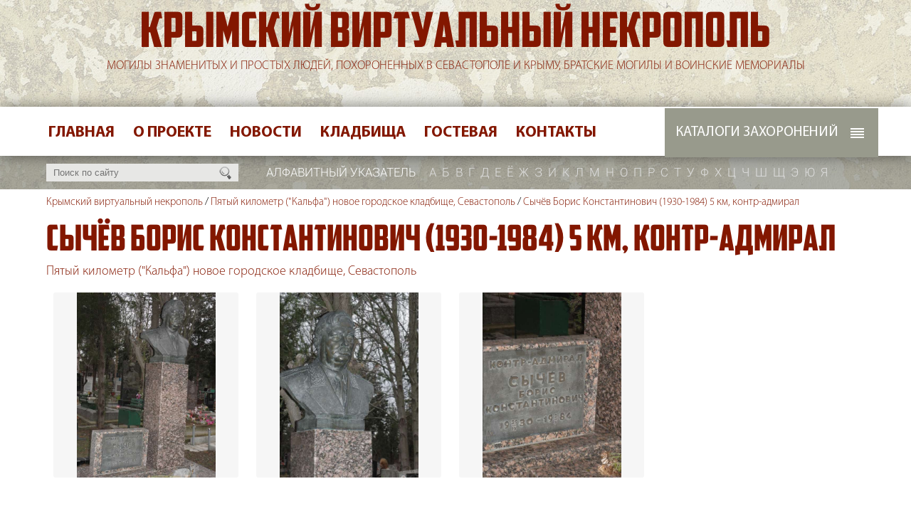

--- FILE ---
content_type: text/html; charset=UTF-8
request_url: https://www.memento-sevastopol.ru/objects/698.html
body_size: 5720
content:
<!DOCTYPE html PUBLIC "-//W3C//DTD XHTML 1.0 Strict//EN"
  "http://www.w3.org/TR/xhtml1/DTD/xhtml1-strict.dtd">
<html xmlns="http://www.w3.org/1999/xhtml">
 <head>

  <meta http-equiv="Content-Type" content="text/html; charset=utf-8" />

  <title>Сычёв Борис Константинович (1930-1984) 5 км, контр-адмирал. Крымский виртуальный некрополь</title>
  <meta name="description" content="" />
  <meta name="keywords" content="" />

  <base href="https://www.memento-sevastopol.ru/" />

  <meta name="viewport" content="width=1260" />
  <meta property="og:image" content="https://www.memento-sevastopol.ru/images/big1990.jpg"/> 

  <link rel="stylesheet" type="text/css" href="https://www.memento-sevastopol.ru/css/styles.css" />
  <link rel="stylesheet" type="text/css" href="https://www.memento-sevastopol.ru/plugins/lightbox/lightbox.css" />
  <link rel="stylesheet" type="text/css" href="https://www.memento-sevastopol.ru/plugins/flexslider/flexslider.css" />
  <link rel="stylesheet" type="text/css" href="https://www.memento-sevastopol.ru/plugins/jquery.bxslider/jquery.bxslider.css" />

  <link rel="shortcut icon" href="https://www.memento-sevastopol.ru/favicon.ico" type="image/x-icon">

  <script src="https://www.memento-sevastopol.ru/js/jquery-1.7.2.min.js" type="text/javascript"></script>

  <meta name="author" content="" />
  
  <meta name="yandex-verification" content="cdeda55e0edd7dd4" />

 </head>

 <body>


        <div class="wrapper wtop">

      <div class="menu-area">
        <div class="menu-wrap">
          <div class="menu-line">
              <div class="topmenu"><ul><li><a href="https://www.memento-sevastopol.ru">Главная</a></li><li><a href="https://www.memento-sevastopol.ru/about.html">О проекте</a></li><li><a href="https://www.memento-sevastopol.ru/allnews.html">Новости</a></li><li><a href="https://www.memento-sevastopol.ru/cemeteries.html">Кладбища</a></li><li><a href="https://www.memento-sevastopol.ru/guest-book.html">Гостевая</a></li><li><a href="https://www.memento-sevastopol.ru/contacts.html">Контакты</a></li></ul></div>
              <div class="catmenu"><ul><li onmouseover="showid('sub12')" onmouseout="hideid('sub12')"><a>Каталоги захоронений</a><ul id="sub12"><li><a href="https://www.memento-sevastopol.ru/tematicheskiy-katalog.html">Тематический каталог</a></li><li><a href="https://www.memento-sevastopol.ru/geograficheskiy-katalog.html">Географический каталог</a></li></ul></li></ul></div>
          </div>
        </div>
      </div>


      <div class="search-area">
          <div class="search-wrap">
             <div class="search"><a onclick="goSearch()"  title="Найти"></a><form name="mysearch" action="https://www.memento-sevastopol.ru/gosearch.php" method="post"><input type="text" name="ssw" value="" placeHolder="Поиск по сайту"></form></div>
             <div class="alphabet"><span>Алфавитный указатель</span><a href="https://www.memento-sevastopol.ru/letters/1.html">а</a><a href="https://www.memento-sevastopol.ru/letters/2.html">б</a><a href="https://www.memento-sevastopol.ru/letters/3.html">в</a><a href="https://www.memento-sevastopol.ru/letters/4.html">г</a><a href="https://www.memento-sevastopol.ru/letters/5.html">д</a><a href="https://www.memento-sevastopol.ru/letters/6.html">е</a><a href="https://www.memento-sevastopol.ru/letters/7.html">ё</a><a href="https://www.memento-sevastopol.ru/letters/8.html">ж</a><a href="https://www.memento-sevastopol.ru/letters/9.html">з</a><a href="https://www.memento-sevastopol.ru/letters/10.html">и</a><a href="https://www.memento-sevastopol.ru/letters/11.html">к</a><a href="https://www.memento-sevastopol.ru/letters/12.html">л</a><a href="https://www.memento-sevastopol.ru/letters/13.html">м</a><a href="https://www.memento-sevastopol.ru/letters/14.html">н</a><a href="https://www.memento-sevastopol.ru/letters/15.html">о</a><a href="https://www.memento-sevastopol.ru/letters/16.html">п</a><a href="https://www.memento-sevastopol.ru/letters/17.html">р</a><a href="https://www.memento-sevastopol.ru/letters/18.html">с</a><a href="https://www.memento-sevastopol.ru/letters/19.html">т</a><a href="https://www.memento-sevastopol.ru/letters/20.html">у</a><a href="https://www.memento-sevastopol.ru/letters/21.html">ф</a><a href="https://www.memento-sevastopol.ru/letters/22.html">х</a><a href="https://www.memento-sevastopol.ru/letters/23.html">ц</a><a href="https://www.memento-sevastopol.ru/letters/24.html">ч</a><a href="https://www.memento-sevastopol.ru/letters/25.html">ш</a><a href="https://www.memento-sevastopol.ru/letters/26.html">щ</a><a href="https://www.memento-sevastopol.ru/letters/27.html">э</a><a href="https://www.memento-sevastopol.ru/letters/28.html">ю</a><a href="https://www.memento-sevastopol.ru/letters/29.html">я</a></div>
          </div>
      </div>


      <div class="wrap">
          <div class="top">
             <h2><a href="https://www.memento-sevastopol.ru">Крымский виртуальный некрополь</a></h2>
             <p>Могилы знаменитых и простых людей, похороненных в Севастополе и Крыму, братские могилы и воинские мемориалы</p>
          </div>
      </div>

    </div>


    <div class="wrapper krohi">
       <div class="wrap">
          <div class="breadcrumbs"><a href="https://www.memento-sevastopol.ru">Крымский виртуальный некрополь</a> <span>/</span> <a href="https://www.memento-sevastopol.ru/cemetery/63.html">Пятый километр ("Кальфа") новое городское кладбище, Севастополь</a> <span>/</span> <a>Сычёв Борис Константинович (1930-1984) 5 км, контр-адмирал</a></div>       </div>
    </div>


    <div class="wrapper pageblock">
       <div class="wrap">
           <div class="pagetext">


                   <h1>Сычёв Борис Константинович (1930-1984) 5 км, контр-адмирал</h1>
                   <div class="object-cemetery"><a href="https://www.memento-sevastopol.ru/cemetery/63.html">Пятый километр ("Кальфа") новое городское кладбище, Севастополь</a></a></div>
                   <div class="cemetery-gallery"><ul class="bxslider-cemetery"><li><div class="gallerypic"><center><a href="https://www.memento-sevastopol.ru/images/big1990.jpg" title="" target="_blank" rel="lightbox[]" ><div class="frame"></div><img src="https://www.memento-sevastopol.ru/images/big1990.jpg" border="0" alt="" ></a></center></div></li><li><div class="gallerypic"><center><a href="https://www.memento-sevastopol.ru/images/big1991.jpg" title="" target="_blank" rel="lightbox[]" ><div class="frame"></div><img src="https://www.memento-sevastopol.ru/images/big1991.jpg" border="0" alt="" ></a></center></div></li><li><div class="gallerypic"><center><a href="https://www.memento-sevastopol.ru/images/big1992.jpg" title="" target="_blank" rel="lightbox[]" ><div class="frame"></div><img src="https://www.memento-sevastopol.ru/images/big1992.jpg" border="0" alt="" ></a></center></div></li></ul></div>                   <div class="gravetext"><p>1-й заместитель командующего Кольской флотилией разнородных сил. Награды: ордена Красной Звезды (2), &laquo;За службу Родине в Вооруженных Силах СССР&raquo; III ст., медали.
</p></div>


                   <div class="gravelist"><h4>Другие захоронения</h4><p><a href="https://www.memento-sevastopol.ru/objects/636.html">Иванкин Иван Кузьмич (1948-2005) 5 км</a></p><p><a href="https://www.memento-sevastopol.ru/objects/775.html">Иванов Леонид Иванович (1925-1974) 5 км, подполковник</a></p><p><a href="https://www.memento-sevastopol.ru/objects/761.html">Иванов Наум Иванович (1930-1984) 5 км, генерал-майор авиации</a></p><p><a href="https://www.memento-sevastopol.ru/objects/637.html">Иванцов Михаил Алексеевич (1911-1983) 5 км</a></p><p><a href="https://www.memento-sevastopol.ru/objects/638.html">Игнашев Петр Евгеньевич (1942-1988) 5 км, капитан I ранга</a></p><p><a href="https://www.memento-sevastopol.ru/objects/639.html">Измайлов Фёдор Дмитриевич (1913-1987) 5 км, контр-адмирал</a></p><p><a href="https://www.memento-sevastopol.ru/objects/762.html">Исаев Петр Александрович (1919-1980) 5 км, подполковник</a></p><p><a href="https://www.memento-sevastopol.ru/objects/641.html">Кангун Семен Исаакович (1907-1991) 5 км, инженер-полковник</a></p><p><a href="https://www.memento-sevastopol.ru/objects/640.html">Кангун-Егорова Людмила Лаврентьевна (?-1979) 5 км</a></p><p><a href="https://www.memento-sevastopol.ru/objects/642.html">Кантур Фёдор Иванович (1928-1986) 5 км, контр-адмирал</a></p><p><a href="https://www.memento-sevastopol.ru/objects/643.html">Кашура Степан Фёдорович (1930-1987) 5 км</a></p><p><a href="https://www.memento-sevastopol.ru/objects/644.html">Киреев Николай Григорьевич (1919-1973) 5 км, капитан II ранга</a></p><p><a href="https://www.memento-sevastopol.ru/objects/645.html">Киршфельд Георгий Арнольдович (1918-1982) 5 км</a></p><p><a href="https://www.memento-sevastopol.ru/objects/647.html">Колесников Владимир Иустинович (1920-1982) 5 км, подполковник</a></p><p><a href="https://www.memento-sevastopol.ru/objects/648.html">Колкер Илья Иванович (1926-1985) 5 км, капитан I ранга</a></p><p><a href="https://www.memento-sevastopol.ru/objects/646.html">Колонов Владимир Степанович (1928-1986) 5 км</a></p><p><a href="https://www.memento-sevastopol.ru/objects/651.html">Кондратенко Василий Сергеевич (1903-1981) 5 км</a></p><p><a href="https://www.memento-sevastopol.ru/objects/649.html">Кондратенко Михаил Егорович (1943-2000) 5 км, артист</a></p><p><a href="https://www.memento-sevastopol.ru/objects/650.html">Кондратенко Наталья Николаевна (1949-2006) 5 км</a></p><p><a href="https://www.memento-sevastopol.ru/objects/652.html">Котко Иван Романович (1906-1986) 5 км, полковник</a></p><p><a href="https://www.memento-sevastopol.ru/objects/653.html">Котко Ольга Николаевна (1922-1995) 5 км</a></p><p><a href="https://www.memento-sevastopol.ru/objects/752.html">Кофман Виктор Леонидович (1955-1981) 5 км, старший лейтенант-инженер</a></p><p><a href="https://www.memento-sevastopol.ru/objects/753.html">Кофман Леонид Наумович (1927-1977) 5 км, капитан II ранга-инженер</a></p><p><a href="https://www.memento-sevastopol.ru/objects/654.html">Кречетов Павел Дмитриевич (1915-1942) 5 км</a></p><p><a href="https://www.memento-sevastopol.ru/objects/655.html">Криволапов Адрей Васильевич (1918-1985) 5 км</a></p><p><a href="https://www.memento-sevastopol.ru/objects/763.html">Кузьменко Иван Власович (1913-1982) 5 км, полковник</a></p><p><a href="https://www.memento-sevastopol.ru/objects/657.html">Кулаков Николай Григорьевич (1924-1988) 5 км</a></p><p><a href="https://www.memento-sevastopol.ru/objects/659.html">Курдзюк Александр Иванович (1901-1976) 5 км</a></p><p><a href="https://www.memento-sevastopol.ru/objects/658.html">Курдзюк Анна Антоновна (1909-1972) 5 км</a></p><p><a href="https://www.memento-sevastopol.ru/objects/754.html">Курносов Иван Фёдорович (1918-1978) 5 км, подполковник</a></p><p><a href="https://www.memento-sevastopol.ru/objects/660.html">Курочкина Наденька (1965-1985) 5 км</a></p><p><a href="https://www.memento-sevastopol.ru/objects/776.html">Лагошный Владимир Петрович (1915-1974) 5 км, подполковник</a></p><p><a href="https://www.memento-sevastopol.ru/objects/782.html">Левин Сергей Романович (1902-1989) 5 км, полковник</a></p><p><a href="https://www.memento-sevastopol.ru/objects/661.html">Легкий Николай Григорьевич (1931-2006) 5 км, вице-адмирал</a></p><p><a href="https://www.memento-sevastopol.ru/objects/662.html">Лесняк Владимир Александрович (1946-2008) 5 км</a></p><p><a href="https://www.memento-sevastopol.ru/objects/663.html">Лесняк Людмила Георгиевна (1946-2008) 5 км</a></p><p><a href="https://www.memento-sevastopol.ru/objects/764.html">Лившиц Соломон Шая-Фроимович (1908-1972) 5 км, полковник</a></p><p><a href="https://www.memento-sevastopol.ru/objects/664.html">Литвинов Алексей Ильич (1911-?) 5 км</a></p><p><a href="https://www.memento-sevastopol.ru/objects/665.html">Лупенко Анатолий Иванович (1912-1981) 5 км</a></p><p><a href="https://www.memento-sevastopol.ru/objects/666.html">Лях Яков Иванович (1914-1977) 5 км, Герой Соцтруда</a></p><p><a href="https://www.memento-sevastopol.ru/objects/667.html">Макушев Леонид Георгиевич (1928-1974) 5 км, ректор СПИ</a></p><p><a href="https://www.memento-sevastopol.ru/objects/668.html">Мартынов Александр Васильевич (1917-1982) 5 км, полковник</a></p><p><a href="https://www.memento-sevastopol.ru/objects/765.html">Маслак Пётр Фёдорович (1926-1981) 5 км, полковник</a></p><p><a href="https://www.memento-sevastopol.ru/objects/670.html">Моисеев Павел Михайлович (1920-1990) 5 км, капитан I ранга</a></p><p><a href="https://www.memento-sevastopol.ru/objects/669.html">Моисеева Екатерина Ивановна (1894-?) 5 км</a></p><p><a href="https://www.memento-sevastopol.ru/objects/755.html">Молоков Анатолий Фёдорович (1913-1980) 5 км, полковник мед.службы</a></p><p><a href="https://www.memento-sevastopol.ru/objects/766.html">Мороз Анатолий Григорьевич (1913-1981) 5 км, подполковник</a></p><p><a href="https://www.memento-sevastopol.ru/objects/671.html">Немиро Викентий Антонович (1913-1981) 5 км</a></p><p><a href="https://www.memento-sevastopol.ru/objects/672.html">Никитин Михаил Петрович (1880-1974) 5 км, участник революции 1905 г.</a></p><p><a href="https://www.memento-sevastopol.ru/objects/673.html">Никогда Василий Данилович (1910-1979) 5 км</a></p><p><a href="https://www.memento-sevastopol.ru/objects/783.html">Павлов Анатолий Николаевич (1937-1981) 5 км, капитан I ранга</a></p><p><a href="https://www.memento-sevastopol.ru/objects/674.html">Папанин Александр Дмитриевич (1904-1982) 5 км, капитан II ранга</a></p><p><a href="https://www.memento-sevastopol.ru/objects/757.html">Парасенко Екатерина Гавриловна (1919-1990) 5 км</a></p><p><a href="https://www.memento-sevastopol.ru/objects/756.html">Парасенко Михаил Иванович (1914-1985) 5 км, капитан I ранга</a></p><p><a href="https://www.memento-sevastopol.ru/objects/675.html">Передерий Ася Марковна (1914-1995) 5 км</a></p><p><a href="https://www.memento-sevastopol.ru/objects/676.html">Передерий Леонид Федорович (1913-1984) 5 км</a></p><p><a href="https://www.memento-sevastopol.ru/objects/677.html">Перцев Алексей Петрович (1912-1985) 5 км, капитан I ранга</a></p><p><a href="https://www.memento-sevastopol.ru/objects/679.html">Петров Иван Иванович (1915-1985) 5 км, гв.майор ВВС ЧФ</a></p><p><a href="https://www.memento-sevastopol.ru/objects/678.html">Петров Юрий Борисович (1925-1975) 5 км, майор медслужбы</a></p><p><a href="https://www.memento-sevastopol.ru/objects/767.html">Подобедов Николай Никанорович (1925-1982) 5 км, капитан I ранга</a></p><p><a href="https://www.memento-sevastopol.ru/objects/680.html">Попков Максим Георгиевич (1904-1985) 5 км, инженер-полковник авиации</a></p><p><a href="https://www.memento-sevastopol.ru/objects/681.html">Посаднев Виталий Леонидович (архимандрит Петр) (1966-1997) 5 км</a></p><p><a href="https://www.memento-sevastopol.ru/objects/768.html">Поспелов Николай Александрович (1899-1981) 5 км,  полковник-инженер</a></p><p><a href="https://www.memento-sevastopol.ru/objects/682.html">Потерехин Борис Николаевич (1935-1981) 5 км</a></p><p><a href="https://www.memento-sevastopol.ru/objects/769.html">Прилепский Иван Захарович (1907-1982) 5 км, подполковник м/с</a></p><p><a href="https://www.memento-sevastopol.ru/objects/683.html">Пустовойтенко Иван Порфирьевич (1909-1981) 5 км</a></p><p><a href="https://www.memento-sevastopol.ru/objects/770.html">Пшеничников Павел Васильевич (1923-1980) 5 км, полковник</a></p><p><a href="https://www.memento-sevastopol.ru/objects/771.html">Рева Виктор Степанович (1924-1985) 5 км, капитан II ранга</a></p><p><a href="https://www.memento-sevastopol.ru/objects/684.html">Робустов Владимир Григорьевич (1919-1978) 5 км</a></p><p><a href="https://www.memento-sevastopol.ru/objects/685.html">Савинова Галина Петровна (1923-1986) 5 км, актриса</a></p><p><a href="https://www.memento-sevastopol.ru/objects/772.html">Салмин Владимир Андрианович (1924-1980) 5 км, полковник</a></p><p><a href="https://www.memento-sevastopol.ru/objects/686.html">Самофатов Иван Николаевич (1932-1985) 5 км, капитан II ранга, артист</a></p><p><a href="https://www.memento-sevastopol.ru/objects/777.html">Сафонов Николай Александрович (1924-1974) 5 км, подполковник-инженер</a></p><p><a href="https://www.memento-sevastopol.ru/objects/816.html">Сахаров Алексей Борисович (1933-2004) 5 км, капитан III ранга</a></p><p><a href="https://www.memento-sevastopol.ru/objects/687.html">Селиванова Нина Фёдоровна (1926-2005) 5 км, почётный гражданин города</a></p><p><a href="https://www.memento-sevastopol.ru/objects/688.html">Семенов Анатолий Павлович (1932-1982) 5 км, капитан I ранга</a></p><p><a href="https://www.memento-sevastopol.ru/objects/689.html">Семенов Иван Андреевич (1941-1978) 5 км</a></p><p><a href="https://www.memento-sevastopol.ru/objects/690.html">Сергеева Наталья (?-197?) 5 км</a></p><p><a href="https://www.memento-sevastopol.ru/objects/778.html">Сивак Михаил Иванович (1909-1974) 5 км, подполковник</a></p><p><a href="https://www.memento-sevastopol.ru/objects/784.html">Синельников Валентин Иванович (1924-1981) 5 км, капитан I ранга</a></p><p><a href="https://www.memento-sevastopol.ru/objects/692.html">Скибин Павел Иванович (1921-1978) 5 км</a></p><p><a href="https://www.memento-sevastopol.ru/objects/691.html">Скибина Любовь Фёдоровна (1925-2000) 5 км</a></p><p><a href="https://www.memento-sevastopol.ru/objects/693.html">Скоринов Павел Иванович (1901-1982) 5 км, капитан I ранга</a></p><p><a href="https://www.memento-sevastopol.ru/objects/694.html">Слабый Владимир Сергеевич (1931-2002) 5 км</a></p><p><a href="https://www.memento-sevastopol.ru/objects/695.html">Соловьев Игорь Петрович (1922-1977) 5 км, капитан I ранга</a></p><p><a href="https://www.memento-sevastopol.ru/objects/697.html">Старожилов Фёдор Титович (1926-1992) 5 км, вице-адмирал</a></p><p><a href="https://www.memento-sevastopol.ru/objects/696.html">Старожилова Елена Леонидовна (1929-1990) 5 км</a></p><p><a href="https://www.memento-sevastopol.ru/objects/699.html">Ткаченко Григорий Васильевич (1913-1964) 5 км, капитан II ранга</a></p><p><a href="https://www.memento-sevastopol.ru/objects/700.html">Тяпкин Василий Андреевич (1903-1972) 5 км</a></p><p><a href="https://www.memento-sevastopol.ru/objects/701.html">Удодов Анатолий Иванович (1936-1982) 5 км, капитан II ранга</a></p><p><a href="https://www.memento-sevastopol.ru/objects/702.html">Усин Николай Петрович (1917-1983) 5 км, капитан II ранга</a></p><p><a href="https://www.memento-sevastopol.ru/objects/705.html">Фельдман Александр Вольфович (1954-1976) 5 км, лейтенант-инженер</a></p><p><a href="https://www.memento-sevastopol.ru/objects/704.html">Фельдман Леонид Соломонович (1915-1978) 5 км, капитан I ранга</a></p><p><a href="https://www.memento-sevastopol.ru/objects/710.html">Харебов Виктор Михайлович (1954-1982) 5 км</a></p><p><a href="https://www.memento-sevastopol.ru/objects/711.html">Хвалимов Виктор Сергеевич (1913-1983) 5 км, капитан III ранга</a></p><p><a href="https://www.memento-sevastopol.ru/objects/706.html">Цыкалов Анатолий Константинович (1940-1985) 5 км, полковник</a></p><p><a href="https://www.memento-sevastopol.ru/objects/707.html">Чеков Михаил Фёдорович (1894-1980) 5 км, капитан II ранга</a></p><p><a href="https://www.memento-sevastopol.ru/objects/713.html">Чернобай Валентина Николаевна (1918-2002) 5 км</a></p><p><a href="https://www.memento-sevastopol.ru/objects/712.html">Чернобай Григорий Корнеевич (1915-1995) 5 км, вице-адмирал</a></p><p><a href="https://www.memento-sevastopol.ru/objects/714.html">Шакуро Борис Игнатьевич (1913-1981) 5 км, капитан II ранга</a></p><p><a href="https://www.memento-sevastopol.ru/objects/709.html">Шаламов Анатолий Митрофанович (1921-1980) 5 км, капитан I ранга</a></p><p><a href="https://www.memento-sevastopol.ru/objects/715.html">Шалбуев Василий Николаевич (1912-1981) 5 км</a></p><p><a href="https://www.memento-sevastopol.ru/objects/716.html">Шалбуева Серафима Дмитриевна (1911-198?) 5 км</a></p><p><a href="https://www.memento-sevastopol.ru/objects/717.html">Шамов Василий Иванович (1920-1981) 5 км</a></p><p><a href="https://www.memento-sevastopol.ru/objects/718.html">Шамова Тамара Васильевна (1924-1981) 5 км</a></p><p><a href="https://www.memento-sevastopol.ru/objects/708.html">Шварцберг Роберт Борисович (1900-1972) 5 км, инженер-капитан I ранга</a></p><p><a href="https://www.memento-sevastopol.ru/objects/779.html">Шевцов Николай Михайлович (1929-1974) 5 км, капитан II ранга</a></p><p><a href="https://www.memento-sevastopol.ru/objects/719.html">Шипилов Юрий Александрович (1941-1989) 5 км, полковник</a></p><p><a href="https://www.memento-sevastopol.ru/objects/720.html">Юрченко Алексей Яковлевич (1928-1998) 5 км</a></p><p><a href="https://www.memento-sevastopol.ru/objects/721.html">Юсупов Джалал Искандерович (1924-1975) 5 км, мастер народного творчества</a></p></div>
                   <br/><div class="l-button"><a href="https://www.memento-sevastopol.ru/cemetery/63.html">Пятый километр ("Кальфа") новое городское кладбище, Севастополь</a></div>


          </div>
       </div>
    </div>



    
    <div class="wrapper footer">
      <div class="wrap">

          <div class="endmenu"><ul><li><a href="https://www.memento-sevastopol.ru">Главная</a></li><li><a href="https://www.memento-sevastopol.ru/about.html">О проекте</a></li><li><a href="https://www.memento-sevastopol.ru/allnews.html">Новости</a></li><li><a href="https://www.memento-sevastopol.ru/cemeteries.html">Кладбища</a></li><li><a href="https://www.memento-sevastopol.ru/guest-book.html">Гостевая</a></li><li><a href="https://www.memento-sevastopol.ru/contacts.html">Контакты</a></li></ul></div>

      </div>
    </div>


    <div class="wrapper end">
      <div class="wrap">

            <div class="copyright">&copy; 2008-2026. Крымский виртуальный некрополь</div>
            <div class="geokon">Создание сайта - <a href="http://www.geokon-group.ru" target="_blank">ГЕОКОН</a></div>

      </div>
    </div>
    

  <script src="https://www.memento-sevastopol.ru/js/common.js" type="text/javascript" language="JavaScript" ></script>
  <script src="https://www.memento-sevastopol.ru/js/ajaxlib.js" type="text/javascript" language="JavaScript" ></script>
  <script src="https://www.memento-sevastopol.ru/plugins/lightbox/lightbox.js" type="text/javascript" language="JavaScript" ></script>

  <script src=https://www.memento-sevastopol.ru/plugins/flexslider/jquery.flexslider.js language="JavaScript" ></script>
  <script type="text/javascript">

  (function() {

      var $window = $(window),
          flexslider;

      $window.load(function() {
          $('.flexslider').flexslider({
              animation: "fade",
              animationLoop: true,
              controlNav: false,
              directionNav: true,
              animationSpeed: 400,
              move: 1,
              minItems: 1,
              prevText: "",
              nextText: ""
          });
      });

  }());

  </script>


<!-- карусель популярных товаров -->
<script src="https://www.memento-sevastopol.ru/plugins/jquery.bxslider/jquery.bxslider.js" type="text/javascript" language="JavaScript"></script>
<script language="JavaScript">

$(".bxslider-top").bxSlider({
  minSlides: 1,
  maxSlides: 1,
  slideWidth: 1000,
  slideMargin: 100
});

$(".bxslider-cemetery").bxSlider({
  minSlides: 1,
  maxSlides: 4,
  slideWidth: 260,
  slideMargin: 25
});


</script>

    

   <div class="zeropixel">
      <!-- Yandex.Metrika counter --> <script type="text/javascript"> (function (d, w, c) { (w[c] = w[c] || []).push(function() { try { w.yaCounter32220179 = new Ya.Metrika({ id:32220179, clickmap:true, trackLinks:true, accurateTrackBounce:true, webvisor:true, trackHash:true }); } catch(e) { } }); var n = d.getElementsByTagName("script")[0], s = d.createElement("script"), f = function () { n.parentNode.insertBefore(s, n); }; s.type = "text/javascript"; s.async = true; s.src = "https://mc.yandex.ru/metrika/watch.js"; if (w.opera == "[object Opera]") { d.addEventListener("DOMContentLoaded", f, false); } else { f(); } })(document, window, "yandex_metrika_callbacks"); </script> <noscript><div><img src="https://mc.yandex.ru/watch/32220179" style="position:absolute; left:-9999px;" alt="" /></div></noscript> <!-- /Yandex.Metrika counter --> 

 

   </div>



 </body>
</html>

--- FILE ---
content_type: text/css
request_url: https://www.memento-sevastopol.ru/css/styles.css
body_size: 3664
content:
@import url(//fonts.googleapis.com/css?family=Roboto:100,200,300,400,700,900|Roboto+Condensed:400,700&subset=cyrillic-ext);

@font-face {
    font-family: "Open Sans";
    src: url("fonts/OpenSansRegular/OpenSansRegular.eot");
    src: url("fonts/OpenSansRegular/OpenSansRegular.eot?#iefix")format("embedded-opentype"),
         url("fonts/OpenSansRegular/OpenSansRegular.woff") format("woff"),
         url("fonts/OpenSansRegular/OpenSansRegular.ttf") format("truetype");
    src: url("fonts/OpenSansRegular/OpenSansRegular.woff") format("woff");
    src: url("fonts/OpenSansRegular/OpenSansRegular.ttf") format("truetype");
    font-style: normal;
    font-weight: normal;
}

@font-face {
    font-family: "MyriadProRegular";
    src: url("fonts/MyriadProRegular/MyriadProRegular.eot");
    src: url("fonts/MyriadProRegular/MyriadProRegular.eot?#iefix")format("embedded-opentype"),
         url("fonts/MyriadProRegular/MyriadProRegular.woff") format("woff"),
         url("fonts/MyriadProRegular/MyriadProRegular.ttf") format("truetype");
    src: url("fonts/MyriadProRegular/MyriadProRegular.woff") format("woff");
    src: url("fonts/MyriadProRegular/MyriadProRegular.ttf") format("truetype");
    font-style: normal;
    font-weight: normal;
}

@font-face {
    font-family: "MyriadProBold";
    src: url("fonts/MyriadProBold/MyriadProBold.eot");
    src: url("fonts/MyriadProBold/MyriadProBold.eot?#iefix")format("embedded-opentype"),
         url("fonts/MyriadProBold/MyriadProBold.woff") format("woff"),
         url("fonts/MyriadProBold/MyriadProBold.ttf") format("truetype");
    src: url("fonts/MyriadProBold/MyriadProBold.woff") format("woff");
    src: url("fonts/MyriadProBold/MyriadProBold.ttf") format("truetype");
    font-style: normal;
    font-weight: normal;
}


@font-face {
    font-family: "MyriadProLight";
    src: url("fonts/MyriadProLight/MyriadPro-Light.eot");
    src: url("fonts/MyriadProLight/MyriadPro-Light.eot?#iefix") format("embedded-opentype"),
         url("fonts/MyriadProLight/MyriadPro-Light.woff") format("woff"),
         url("fonts/MyriadProLight/MyriadPro-Light.ttf") format("truetype");
    src: url("fonts/MyriadProLight/MyriadPro-Light.woff");
    src: url("fonts/MyriadProLight/MyriadPro-Light.ttf");
    src: url("fonts/MyriadProLight/MyriadPro-Light.otf");
    font-style: normal;
    font-weight: normal;
}

@font-face {
	font-family: 'Roboto-Light';
	src: url('fonts/Roboto-Light/Roboto-Light.eot');
    src: url("fonts/Roboto-Light/Roboto-Light.eot?#iefix") format("embedded-opentype"),
	     url('fonts/Roboto-Light/Roboto-Light.woff') format('woff'),
	     url('fonts/Roboto-Light/Roboto-Light.ttf') format('truetype'),
	     url('fonts/Roboto-Light/Roboto-Light.svg') format('svg');
    src: url("fonts/Roboto-Light/Roboto-Light.woff");
    src: url("fonts/Roboto-Light/Roboto-Light.ttf");
    src: url("fonts/Roboto-Light/Roboto-Light.otf");
	font-weight: normal;
	font-style: normal;
}

@font-face {
	font-family: 'American-Captain';
	src: url('fonts/American-Captain/aa-american-captain.eot');
    src: url("fonts/American-Captain/aa-american-captain.eot?#iefix") format('embedded-opentype'),
	     url('fonts/American-Captain/aa-american-captain.woff') format('woff'),
	     url('fonts/American-Captain/aa-american-captain.ttf') format('truetype'),
	     url('fonts/American-Captain/aa-american-captain.svg#AA_American_Captain') format('svg');
    src: url("fonts/American-Captain/aa-american-captain.woff");
    src: url("fonts/American-Captain/aa-american-captain.ttf");
    src: url("fonts/American-Captain/aa-american-captain.otf");
	font-weight: normal;
	font-style: normal;
}


@font-face {
	font-family: 'Mason-Cronicles';
	src: url('fonts/Mason-Cronicles/mason-cronicles.eot');
    src: url("fonts/Mason-Cronicles/mason-cronicles.eot?#iefix") format("embedded-opentype"),
	     url('fonts/Mason-Cronicles/mason-cronicles.woff') format('woff'),
	     url('fonts/Mason-Cronicles/mason-cronicles.ttf') format('truetype'),
	     url('fonts/Mason-Cronicles/mason-cronicles.svg') format('svg');
    src: url("fonts/Mason-Cronicles/mason-cronicles.woff");
    src: url("fonts/Mason-Cronicles/mason-cronicles.ttf");
    src: url("fonts/Mason-Cronicles/mason-cronicles.otf");
	font-weight: normal;
	font-style: normal;
}


body {margin:0; padding:0; text-align:center; font-family: 'MyriadProLight','Roboto Condensed',Tahoma; font-size:18px;}


form {padding:0; margin:0;}
p {margin:0; padding: 0 0 10px;}

a {text-decoration:none; color:#831700;}
a:hover {color:#c52807;}

h1 {padding:0px; margin:0px; margin-bottom:5px; color:#831700; text-transform:uppercase; font-weight:normal; font-size:50px; font-family:'American-Captain','Roboto Condensed',Tahoma;}
h3 {padding:0px; margin:0px; color:#831700; text-transform:uppercase; font-weight:normal; font-size:35px; font-family:'American-Captain','Roboto Condensed',Tahoma;}
h4 {padding:0px; margin:0px; color:#831700; text-transform:uppercase; font-weight:normal; font-size:30px;  font-family:'American-Captain','Roboto Condensed',Tahoma;}

.wrapper {width:100%; position:relative; min-width:1260px; overflow:hidden; padding:0; margin:0; tetx-align:center;}
.wrap {width:1260px; position:relative; margin:auto; text-align:left;}


/* TOP */
.wtop {height:266px; background:url("../graph/top-bg.jpg") repeat-x; overflow:visible; background-color:#e9e8df; }

.top  {height:110px; padding:15px; text-align:center;}
.top h2 {padding:0px; margin:0px; text-transform:uppercase; font-weight:normal; font-size:68px; font-family:'American-Captain','Roboto Condensed',Tahoma;}
.top h2 a:hover {color:#831700;}
.top p {font-size:17px; text-transform:uppercase; color:#831700; }


.menu-area {width:100%; height:69px; background-color:white; position:absolute; top:150px; min-width:1260px; padding:0; margin:0; box-shadow: 0 0 20px rgba(0,0,0,0.5);}
.menu-area .menu-wrap {width:1260px; position:relative; margin:auto; }
.menu-area .menu-wrap .menu-line {padding:0px 30px; text-align:left;}

.topmenu {margin:0px 15px; width:820px; -moz-inline-stack; display:inline-block; vertical-align:text-top; zoom:1; *display:inline;}
.topmenu ul {margin:0; padding:0;}
.topmenu ul li {position:relative; float:left; margin:0; padding:0; list-style:none; }
.topmenu ul li a {display:block; line-height:69px; height:69px; text-transform:uppercase; text-decoration:none; padding: 0px 13px; text-align:center; font-family: 'MyriadProBold','Roboto Condensed',Tahoma; font-size:22px;}
.topmenu ul li a:hover {background-color: #f0eee4; color:black;}

.catmenu {margin-left:40px; width:300px; height:69px; background-color:#989a8c; -moz-inline-stack; display:inline-block; vertical-align:text-top; zoom:1; *display:inline;}
.catmenu  ul {position: relative; float:left; margin:0px; padding:0px; width:300px; text-align:left;}
.catmenu  ul li {position: relative; float:left; margin:0px; padding:0px; width:280px; list-style:none; background:url("../graph/menu.png") right center no-repeat; }
.catmenu  ul li a {display:block; cursor:pointer; line-height:69px; padding:0px 15px; text-transform:uppercase; color:white; font-family:'MyriadProRegular','Roboto Condensed',Tahoma; font-size:20px;}
.catmenu  ul li b a {color:white; font-weight:normal; }

.catmenu  ul li ul {position:absolute; width:300px; display:none; z-index:1000; margin-left:0; box-shadow: 0px 3px 3px rgba(0, 0, 0, 0.4); }
.catmenu  ul li ul li {position: relative; float:none; position:relative; width:300px; border-top:solid 1px #ddd;}
.catmenu  ul li ul li:first-child  {border-top:0px;}
.catmenu  ul li ul li a {display:block; line-height:21px; text-decoration: none; margin:0px; padding: 13px 17px; background:none; background-color: #acada4; text-align:left; color:#f0f0f0; font-weight:normal; font-size:15px;}
.catmenu  ul li ul li a:hover {background-color: #f0eee4; color:black;}

.search-area  {width:100%; position:absolute; bottom:0px; min-width:1260px;  padding:0; margin:0;}
.search-area .search-wrap {width:1260px; position:relative; margin:auto; text-align:left;}
.search-area .search-wrap .search {position:relative; width:335px; height:47px; line-height:47px;  -moz-inline-stack; display:inline-block; vertical-align:text-top; zoom:1; *display:inline;}
.search-area .search-wrap .search input {margin-left:55px; width:250px;  padding:5px 10px; background-color:#e7e7e5; border:0px; }
.search-area .search-wrap .search a {position:absolute; right:20px; top:50%; margin-top:-9px; display:block; cursor:pointer; width:17px; height:18px; background:url("../graph/search.png") no-repeat; z-index:50;}

.search-area .search-wrap .alphabet {width:820px; margin-left:25px; font-size:17px; color:white; font-family: 'Roboto-Light','Roboto',Tahoma; text-transform:uppercase; -moz-inline-stack; display:inline-block; vertical-align:text-top; zoom:1; *display:inline;}
.search-area .search-wrap .alphabet span {margin-right:15px; height:47px; line-height:47px;   -moz-inline-stack; display:inline-block; vertical-align:text-top; zoom:1; *display:inline;}
.search-area .search-wrap .alphabet a {padding:0px 4px;  height:47px; line-height:47px; color:#e0e0e0; -moz-inline-stack;  display:inline-block; vertical-align:text-top; zoom:1; *display:inline;}
.search-area .search-wrap .alphabet a:hover {color:white; text-decoration:underline;}


/* �������  */
.slider {max-height:500px; margin:1px 0px;}


/* �������� */
.pageblock .wrap  {width:1150px;  padding: 20px 55px; }
.krohi .wrap {width:1150px;  padding:0px 55px; padding-top:10px; font-size:15px;  }


/* �������� �� ������� */
.main-catalogs {padding:25px 55px; }
.main-catalogs h3 {padding:0px; margin:0px; text-transform:uppercase; text-align:center; color:#831700; font-weight:normal; font-size:50px; font-family:'American-Captain','Roboto Condensed',Tahoma;}
.main-catalogs ul {padding:0px; margin:0px; }
.main-catalogs ul li {padding:0px; margin:0px; width:40%; margin:20px 0px; padding:2% 4%; line-height:32px; font-size:18px; list-style:none; text-align:center; -moz-inline-stack; display:inline-block; vertical-align:text-top; zoom:1; *display:inline;}
.main-catalogs ul li:first-child {border-right:solid 1px #acaba2;}
.main-catalogs ul li h4 {padding:0px; margin:0px; margin-bottom:20px;}
.main-catalogs ul li h4 a {display:block; color:#717365; font-size:25px; text-transform:uppercase;}
.main-catalogs ul li a {white-space:nowrap; font-family: 'Roboto',Tahoma;}

.c-button a {display:block; cursor:pointer; margin:15px auto; font-size:20px; font-family: 'MyriadProLight','Roboto Condensed',Tahoma !important; color:white; width:180px; padding:10px 15px; background:#989a8c; text-align:center;}
.c-button a:hover {background:#c52807;}

.b-button a {display:block; cursor:pointer; margin:15px auto; font-size:20px; font-family: 'MyriadProLight','Roboto Condensed',Tahoma !important; color:white; width:220px; padding:10px 15px; background:#989a8c; text-align:center;}
.b-button a:hover {background:#c52807;}

.l-button a {display:block; cursor:pointer; margin:15px auto; font-size:20px; font-family: 'MyriadProLight','Roboto Condensed',Tahoma !important; color:white; width:450px; padding:10px 15px; background:#989a8c; text-align:center;}
.l-button a:hover {background:#c52807;}


/* ������� �� ������� */
.mnews {background:url(../graph/news-bg.jpg) repeat-x; }
.mnews .wrap  {padding:25px 0px;}
.main-news h3 {padding:0px; margin:0px; text-transform:uppercase; text-align:center; color:#831700; font-weight:normal; font-size:50px; font-family:'American-Captain','Roboto Condensed',Tahoma;}

.main-news {width:100%; overflow:hidden; text-align:left; }
.main-news ul { padding:0px; margin:0px; padding-top:15px;}
.main-news ul li {padding:0px; margin:0px; list-style:none; background-color:#f2f2ee; width:44%; min-height:110px; padding:2%; margin:0.5% 1%; margin-left:0px; border:dashed 1px #989a8c; -moz-inline-stack; display:inline-block; vertical-align:text-top; zoom:1; *display:inline; -moz-border-radius: 7px; -webkit-border-radius: 7px; -khtml-border-radius: 7px; border-radius: 7px;}
.main-news ul li:hover {background-color:white;}
.main-news ul li span {display:block; margin-bottom:10px; padding-left:32px; ;  background:url(../graph/ndbg.png) left center no-repeat;  color:#989a8c; font-size:30px; font-family:'American-Captain','Roboto Condensed',Tahoma;}

.n-button a {display:block; margin:15px auto; font-size:20px; font-family: 'MyriadProLight','Roboto Condensed',Tahoma !important; color:white; width:180px; padding:10px 15px; background:#989a8c; text-align:center;}
.n-button a:hover {background:#c52807;}


/* �������� �� ������� */

.main-relic {padding:25px 55px; padding-bottom: 0px}
.main-relic h3 {padding:0px; margin:0px; text-transform:uppercase; text-align:center; color:#831700; font-weight:normal; font-size:50px; font-family:'American-Captain','Roboto Condensed',Tahoma;}

.relic-main-item {height:200px; display:table; padding:25px 0px; font-size:14px; text-align:justify; font-family:'Roboto',Tahoma;}
.relic-main-data {display:table-cell; vertical-align:middle; }
.relic-main-data h3 a {display:block; font-size:24px; margin-bottom:15px; color:#989a8c; text-align:left; text-transform:none; font-weight:bold; font-family:'Roboto',Tahoma;}
.relic-main-pic {display:table-cell; height:200px; width:170px; margin-right:30px; }
.relic-main-pic img {height:200px;}


/* ����� �������� */
.newslist { overflow:visible; }
.newslist .wrap {position:relative; width:1150px;  padding: 20px 55px; padding-top:0px; }
.pagenewslist {width:100%; overflow:hidden; text-align:left; margin-top:-5px;}
.pagenewslist ul { padding:0px; margin:0px;}
.pagenewslist ul li {padding:0px; margin:0px; list-style:none; width:44%; min-height:110px; padding:2%; margin:0.5% 1%; margin-left:0px; border:dashed 1px #989a8c; -moz-inline-stack; display:inline-block; vertical-align:text-top; zoom:1; *display:inline; -moz-border-radius: 7px; -webkit-border-radius: 7px; -khtml-border-radius: 7px; border-radius: 7px;}
.pagenewslist ul li:hover {background-color:#f2f2ee;}
.pagenewslist ul li span {display:block; margin-bottom:10px; padding-left:32px; ;  background:url(../graph/ndbg.png) left center no-repeat;  color:#989a8c; font-size:30px; font-family:'American-Captain','Roboto Condensed',Tahoma;}


/* �������� ��������  */
.date span {display:block; margin-bottom:10px; padding-left:32px; ;  background:url(../graph/ndbg.png) left center no-repeat;  color:#989a8c; font-size:30px; font-family:'American-Captain','Roboto Condensed',Tahoma;}
.pagefirstpic {max-width:1150px;}


/* ����� ������� */
.revlist {width:100%; overflow:hidden; text-align:left; margin-top:-5px;}
.revlist ul { padding:0px; margin:0px;}
.revlist ul li {padding:0px; margin:0px; list-style:none; width:95%; padding:2%; margin:0.5% 1%; margin-left:0px; border:dashed 1px #989a8c; -moz-inline-stack; display:inline-block; vertical-align:text-top; zoom:1; *display:inline; -moz-border-radius: 7px; -webkit-border-radius: 7px; -khtml-border-radius: 7px; border-radius: 7px;}
.revlist ul li:hover {background-color:#f2f2ee;}
.revlist ul li span {display:block; margin-bottom:10px; padding-left:32px; ;  background:url(../graph/ndbg.png) left center no-repeat;  color:#989a8c; font-size:30px; font-family:'American-Captain','Roboto Condensed',Tahoma;}
.revlist ul li b {font-size:20px; }
.answer {margin:10px; margin-left:30px; padding-left:20px; border-left:solid 1px #989a8c; font-size:16px;}
.answer p {padding:0px; margin:0px;}
.answer p b {font-size:18px !important;}

.addreview {position:absolute; right:63px; top:-100px;}

.addreviewform {position:relative; display:none; width:95%; text-align:center; background-color:#f2f2ee; padding:2%; margin-bottom:20px; border:dashed 1px #989a8c;  -moz-border-radius: 7px; -webkit-border-radius: 7px; -khtml-border-radius: 7px; border-radius: 7px;}
.addreviewform p {margin:auto; padding:1% 2%; width:35%; -moz-inline-stack; display:inline-block; vertical-align:text-top; zoom:1; *display:inline;}
.addreviewform p.full {width:76%;}
.addreviewform p input {width:91%; padding:4%; font-size:17px; border:dashed 1px #989a8c; -moz-border-radius: 7px; -webkit-border-radius: 7px; -khtml-border-radius: 7px; border-radius: 7px;}
.addreviewform p textarea {width:96%; padding:1%; font-size:17px; border:dashed 1px #989a8c;  -moz-border-radius: 7px; -webkit-border-radius: 7px; -khtml-border-radius: 7px; border-radius: 7px;}

.addreviewform .c-button a {-moz-inline-stack; display:inline-block; vertical-align:text-top; zoom:1; *display:inline; margin:0px 10px;}



/* ������ �������  */

.reliclist {}
.reliclist ul { padding:0px; margin:0px;}
.reliclist ul li {padding:0px; margin:0px; list-style:none; width:21%; min-height:270px; padding:1%; margin:0.5% 1%; margin-left:0px; border:dashed 1px #989a8c; -moz-inline-stack; display:inline-block; vertical-align:text-top; zoom:1; *display:inline; -moz-border-radius: 7px; -webkit-border-radius: 7px; -khtml-border-radius: 7px; border-radius: 7px;}
.reliclist ul li:hover {background-color:#f2f2ee;}
.reliclist .cempic {width:100%; height:250px; overflow:hidden; margin-bottom:10px; -moz-border-radius: 7px 7px 0 0; -webkit-border-radius: 7px 7px 0 0; -khtml-border-radius: 7px 7px 0 0; border-radius: 7px 7px 0 0;}
.reliclist .cempic img {max-width:100%;}



/* ������ ��������  */

.cemeterylist {}
.cemeterylist ul { padding:0px; margin:0px;}
.cemeterylist ul li {padding:0px; margin:0px; list-style:none; width:21%; min-height:270px; padding:1%; margin:0.5% 1%; margin-left:0px; border:dashed 1px #989a8c; -moz-inline-stack; display:inline-block; vertical-align:text-top; zoom:1; *display:inline; -moz-border-radius: 7px; -webkit-border-radius: 7px; -khtml-border-radius: 7px; border-radius: 7px;}
.cemeterylist ul li:hover {background-color:#f2f2ee;}
.cempic {width:100%; height:150px; overflow:hidden; margin-bottom:10px; -moz-border-radius: 7px 7px 0 0; -webkit-border-radius: 7px 7px 0 0; -khtml-border-radius: 7px 7px 0 0; border-radius: 7px 7px 0 0;}
.cempic img {max-width:100%;}


/* �������� ��������  */
.cemeterytext {text-align:justify;}
.gravelist {clear:both; padding:20px; margin-top:20px; border:dashed 1px #989a8c;  font-size:16px; column-count:3; column-gap:3em; column-fill:auto;  -moz-border-radius: 7px; -webkit-border-radius: 7px; -khtml-border-radius: 7px; border-radius: 7px;}
.gravelist h4  {column-span:all; text-align:center; font-size:40px; padding:10px; margin-bottom:15px; background-color:#f2f2ee;}
.gravelist h5  {column-span:all; text-align:center; font-size:20px; margin:0px; padding:10px; }
.gravelist p {padding-bottom:20px;}
.gravelist a {font-weight:bold;}

/* �������� ������� */
.gravetext {padding:15px 0px; text-align:justify;}
.object-cemetery


/* ������ ������� � ��������*/

.subjectlist {}
.subjectlist ul { padding:0px; margin:0px;}
.subjectlist ul li {padding:0px; margin:0px; list-style:none; width:30%; min-height:290px; padding:1%; margin:0.5% 1%; margin-left:0px; border:dashed 1px #989a8c; -moz-inline-stack; display:inline-block; vertical-align:text-top; zoom:1; *display:inline; -moz-border-radius: 7px; -webkit-border-radius: 7px; -khtml-border-radius: 7px; border-radius: 7px;}
.subjectlist ul li:hover {background-color:#f2f2ee;}
.subjectpic {width:100%; height:230px; overflow:hidden; margin-bottom:10px; -moz-border-radius: 7px 7px 0 0; -webkit-border-radius: 7px 7px 0 0; -khtml-border-radius: 7px 7px 0 0; border-radius: 7px 7px 0 0;}
.subjectpic img {max-width:100%;}

.subjectlist ul li.region {width:96.5%; min-height:35px; line-height:35px; text-align:center; background-color:#f2f2ee;}

.regionlist {position:absolute; right:63px; top:-93px; width:500px; text-align:right;}
.regionlist ul { padding:0px; margin:0px;}
.regionlist ul li {padding:0px; margin:0px; list-style:none; margin:0.5%; -moz-inline-stack; display:inline-block; vertical-align:text-top; zoom:1; *display:inline;}

/* �������� ������ */
.searchw {padding:15px; font-size:30px;}


/* ����������� */
.gallery {clear:both; width:100%; overflow:hidden; margin-top:10px; }
.gallery ul {width:105%; padding:0px; margin:0px; text-align:left }
.gallery ul li {padding:0px; margin:0px; padding-right:26px; margin-bottom:20px; list-style:none; display: -moz-inline-stack; display:inline-block; vertical-align:text-top; zoom:1; *display:inline; }
.gallerypic {width:260px; height:260px; overflow:hidden; background-color:#f6f6f6; -moz-border-radius: 3px; -webkit-border-radius: 3px; -khtml-border-radius: 3px; border-radius: 3px;}
.gallerypic img {height:260px; margin-right:-25%; margin-left:-25%; }

/* ����������� �������� */
.cemetery-gallery {clear:both; padding:20px;}
.cemetery-gallery .bx-wrapper img {max-width:none;}
.cemetery-gallery .bx-wrapper {margin-left:-5px;}


/* �����������  */
.pagelinksline {clear:both; width:100%; float:left; margin-top:10px; }
.pagelinks {float:left; clear:both; margin-bottom:10px; margin-left:5px; margin-right:5px; width:100%; padding-top:5px; }
.pagelinks p {float:left; padding:0px; padding-right:10px; padding-top:5px; margin:5px 0px; width:80px; line-height:16px;}
.pagelinks a {display:block; float:left; text-align:center; color:black; padding:2px; margin:5px 3px;  font-size:14px; background-color:#f2f2ee; width:23px; height:23px; line-height:23px;  -moz-border-radius: 50%; -webkit-border-radius: 50%; -khtml-border-radius: 50%; border-radius: 50%;}
.pagelinks b a {background-color:#989a8c; color:white;}
.pagelinks a:hover {background-color:#831700; color:white;}

/* ����� */
.footer {height:217px; background:url(../graph/end-bg.jpg) repeat-x; }
.footer .wrap  {height:217px; padding:25px 0px;}

.endmenu {position:absolute; left:15px; bottom:50px; width:820px; }
.endmenu ul {margin:0; padding:0;}
.endmenu ul li {position:relative; float:left; margin:0; padding:0; list-style:none; }
.endmenu ul li a {display:block; line-height:69px; height:69px; color:white; text-transform:uppercase; text-decoration:none; padding: 0px 13px; text-align:center; font-family: 'MyriadProBold','Roboto Condensed',Tahoma; font-size:22px;}
.endmenu ul li a:hover {color:#4c4d47;}

.end {height:53px; background-color:#6f1400; }
.end .wrap  {height:53px; padding:0px}
.copyright {float:left; width:300px; line-height:53px; margin-left:30px; font-size:14px; color:#e7c1b9;}
.geokon {float:right; width:300px; text-align:right;  line-height:53px; margin-right:50px; font-size:14px; color:#e7c1b9;}
.geokon a {color:#e7c1b9;}
